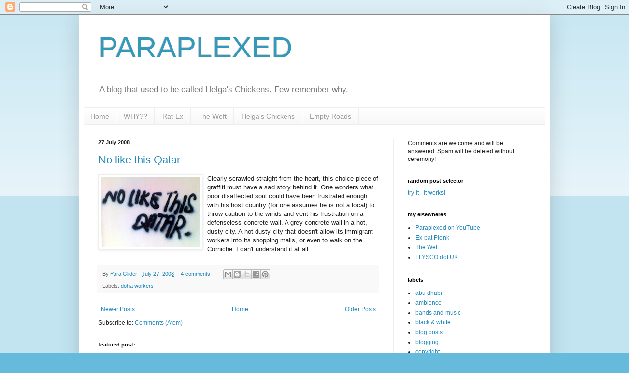

--- FILE ---
content_type: text/html; charset=UTF-8
request_url: https://www.paraplexed.com/b/stats?style=BLACK_TRANSPARENT&timeRange=LAST_MONTH&token=APq4FmBgsIxEhWiNTrCrRWdd3gd7Qsl3XXovg_khATtNHUVPSyLgVPhu-u5qcRgl0Yu7BA9qDzr9xqXJE1lIVWaOdqd7zqnPdw
body_size: 32
content:
{"total":10826,"sparklineOptions":{"backgroundColor":{"fillOpacity":0.1,"fill":"#000000"},"series":[{"areaOpacity":0.3,"color":"#202020"}]},"sparklineData":[[0,12],[1,10],[2,13],[3,16],[4,12],[5,11],[6,15],[7,19],[8,19],[9,12],[10,13],[11,13],[12,13],[13,18],[14,18],[15,14],[16,13],[17,100],[18,18],[19,29],[20,23],[21,16],[22,16],[23,17],[24,15],[25,15],[26,28],[27,16],[28,20],[29,8]],"nextTickMs":327272}

--- FILE ---
content_type: text/html; charset=utf-8
request_url: https://www.google.com/recaptcha/api2/aframe
body_size: 266
content:
<!DOCTYPE HTML><html><head><meta http-equiv="content-type" content="text/html; charset=UTF-8"></head><body><script nonce="hr1XuagZyfyVTxNnY1p5Yw">/** Anti-fraud and anti-abuse applications only. See google.com/recaptcha */ try{var clients={'sodar':'https://pagead2.googlesyndication.com/pagead/sodar?'};window.addEventListener("message",function(a){try{if(a.source===window.parent){var b=JSON.parse(a.data);var c=clients[b['id']];if(c){var d=document.createElement('img');d.src=c+b['params']+'&rc='+(localStorage.getItem("rc::a")?sessionStorage.getItem("rc::b"):"");window.document.body.appendChild(d);sessionStorage.setItem("rc::e",parseInt(sessionStorage.getItem("rc::e")||0)+1);localStorage.setItem("rc::h",'1768646562704');}}}catch(b){}});window.parent.postMessage("_grecaptcha_ready", "*");}catch(b){}</script></body></html>

--- FILE ---
content_type: application/javascript
request_url: https://livetrafficfeed.com/static/v5/jquery.js?ranid=UVUe37LWzDwAmQ2Fd7imAWsKKayuSknY6MKi6uNVgKEKezqFH0&cookie_id=&link=https%3A%2F%2Fwww.paraplexed.com%2F2008%2F07%2F&clientwidth=1280&clientheight=720&num=6&title=PARAPLEXED%3A%20July%202008&referrer=&timezone=Europe%2FLondon&root=0
body_size: 491
content:
var LTF_FEED_UVUe37LWzDwAmQ2Fd7imAWsKKayuSknY6MKi6uNVgKEKezqFH0 = {"a":0,"b":1768646561,"c":0,"d":0,"e":1,"f":0,"g":2,"h":0,"i":"javascript:void(0);","j":0,"k":"US","l":[{"id":1210027075,"a":"https:\/\/www.paraplexed.com\/","b":"PARAPLEXED","c":"Janakpur","d":"np","e":"CH","f":"browser","g":"WIN","h":"1768630100"},{"id":1209818921,"a":"https:\/\/www.paraplexed.com\/","b":"PARAPLEXED","c":"Ullapara","d":"bd","e":"CH","f":"browser","g":"MAC","h":"1768577197"},{"id":1209773845,"a":"https:\/\/www.paraplexed.com\/","b":"PARAPLEXED","c":"Peterborough","d":"uk","e":"CH","f":"browser","g":"WIN","h":"1768567980"},{"id":1209744432,"a":"https:\/\/www.paraplexed.com\/","b":"PARAPLEXED","c":"Lahore","d":"pk","e":"CH","f":"browser","g":"MAC","h":"1768561353"},{"id":1209665960,"a":"https:\/\/www.paraplexed.com\/","b":"PARAPLEXED","c":"Nablus","d":"ps","e":"CH","f":"browser","g":"MAC","h":"1768542125"},{"id":1209651537,"a":"https:\/\/www.paraplexed.com\/search?updated-max=2020-08-30T19:00:00+03:00&max-results=3","b":"PARAPLEXED","c":"Al ghubrah","d":"om","e":"CH","f":"browser","g":"WIN","h":"1768538454"}],"m":0,"o":6000,"p":"81a80659e345e0e37347674349a99f32"};

--- FILE ---
content_type: text/javascript; charset=UTF-8
request_url: https://www.paraplexed.com/feeds/posts/summary?max-results=0&alt=json-in-script&callback=feelingLucky
body_size: 970
content:
// API callback
feelingLucky({"version":"1.0","encoding":"UTF-8","feed":{"xmlns":"http://www.w3.org/2005/Atom","xmlns$openSearch":"http://a9.com/-/spec/opensearchrss/1.0/","xmlns$blogger":"http://schemas.google.com/blogger/2008","xmlns$georss":"http://www.georss.org/georss","xmlns$gd":"http://schemas.google.com/g/2005","xmlns$thr":"http://purl.org/syndication/thread/1.0","id":{"$t":"tag:blogger.com,1999:blog-5062806278483377538"},"updated":{"$t":"2026-01-14T11:35:15.198+00:00"},"category":[{"term":"jockey's pub"},{"term":"bands and music"},{"term":"paraglider's choice"},{"term":"socio-political"},{"term":"doha reconstruction"},{"term":"the house"},{"term":"working girls"},{"term":"slightly odd"},{"term":"odd signs"},{"term":"doha workers"},{"term":"poetry"},{"term":"ambience"},{"term":"black \u0026 white"},{"term":"blog posts"},{"term":"creative pieces"},{"term":"doha"},{"term":"dubaibun"},{"term":"flopears"},{"term":"just for fun"},{"term":"transportation"},{"term":"le club"},{"term":"blogging"},{"term":"ex-pat plonk"},{"term":"gay and lesbian"},{"term":"winemaking"},{"term":"abu dhabi"},{"term":"copyright"},{"term":"crossword"},{"term":"glasgow"},{"term":"mouse"},{"term":"oman"},{"term":"paraplexed"},{"term":"ramada"},{"term":"reticulated moleskin wipes"},{"term":"rondeau redouble"},{"term":"saudi"},{"term":"spam"},{"term":"synesthography"},{"term":"the weft"},{"term":"villanelle"},{"term":"youtube"}],"title":{"type":"text","$t":"PARAPLEXED"},"subtitle":{"type":"html","$t":"A blog that used to be called Helga's Chickens. Few remember why."},"link":[{"rel":"http://schemas.google.com/g/2005#feed","type":"application/atom+xml","href":"https:\/\/www.paraplexed.com\/feeds\/posts\/summary"},{"rel":"self","type":"application/atom+xml","href":"https:\/\/www.blogger.com\/feeds\/5062806278483377538\/posts\/summary?alt=json-in-script\u0026max-results=0"},{"rel":"alternate","type":"text/html","href":"https:\/\/www.paraplexed.com\/"},{"rel":"hub","href":"http://pubsubhubbub.appspot.com/"}],"author":[{"name":{"$t":"Para Glider"},"uri":{"$t":"http:\/\/www.blogger.com\/profile\/06615806398448197008"},"email":{"$t":"noreply@blogger.com"},"gd$image":{"rel":"http://schemas.google.com/g/2005#thumbnail","width":"32","height":"32","src":"\/\/blogger.googleusercontent.com\/img\/b\/R29vZ2xl\/AVvXsEgp9IC9pdoya1ufErx6xavSMyOgD-TXF-beq3uKa4yxqkfNkz4-o-Qm13F_ceuAKIY_G5iNrhSXiVIhl7aKvd7MnCEJQAQwFM57aq7VOOD0H7aEknSjA91vXzCQY8_xyw\/s113\/woody.jpg"}}],"generator":{"version":"7.00","uri":"http://www.blogger.com","$t":"Blogger"},"openSearch$totalResults":{"$t":"411"},"openSearch$startIndex":{"$t":"1"},"openSearch$itemsPerPage":{"$t":"0"}}});